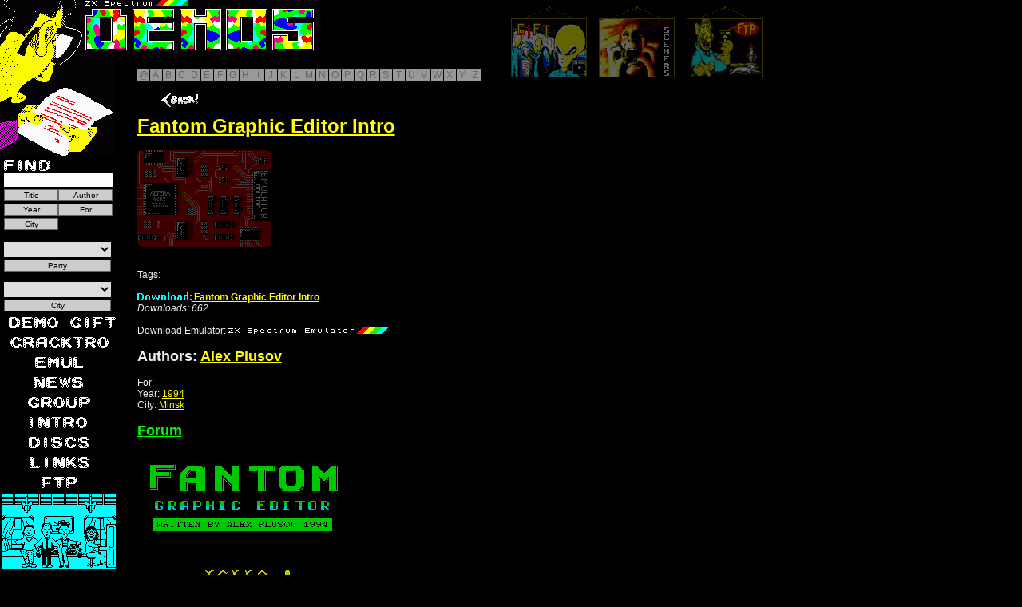

--- FILE ---
content_type: text/html; charset=UTF-8
request_url: https://zxaaa.net/view_demo.php?id=7071
body_size: 7594
content:

<!DOCTYPE HTML PUBLIC "-//W3C//DTD HTML 4.01 Transitional//EN" "https://www.w3.org/TR/html4/loose.dtd">
<html lang="ru" dir="ltr">
<head>
<!-- Google tag (gtag.js) -->
<script async src="https://www.googletagmanager.com/gtag/js?id=G-0H1CDXL66R"></script>
<script>
  window.dataLayer = window.dataLayer || [];
  function gtag(){dataLayer.push(arguments);}
  gtag('js', new Date());

  gtag('config', 'G-0H1CDXL66R');
</script>
<meta name="viewport" content="width=device-width, initial-scale=1.0">
<meta http-equiv="Content-Type" content="text/html; charset=utf-8" />
<title>AAA presents: ZX Spectrum demo Fantom Graphic Editor Intro</title>
<link rel="SHORTCUT ICON" href="/zxaaa.ico" />
<link rel="alternate" href="/zxaaa0.xml" type="application/rss+xml" title="zxaaa demo archive update" />
<link rel="alternate" href="/zxaaa1.xml" type="application/rss+xml" title="zxaaa demo archive Comments" />
<meta name="Author" content="Russia Hackers" />
<meta name="Keywords" content="Progress, Code Busters, Eternity Endustry, THD, Ksa, Acept Corp, Music,ZX,Spectrum,128,Speccy,compo,party,demo,download,Fantom Graphic Editor Intro,Alex Plusov" />
<meta name="description" content="15000 demos and megademo, written for fun and for demo-party on ZX Spectrum 48, 128, +2, +3, Pentagon, PentEvo and other Spectrum machines. Speccy, GROUPS, DISK, arhive demos, download demo">

<script type="text/javascript" src="js/jquery-3.7.1.min.js"></script>
<script type="text/javascript" src="js/jquery.easing.1.3.js"></script> 

<script type="text/javascript" src="js/slimbox2.js"></script>
<script type="text/javascript" src="js/paginator3000.js"></script> 
    <script src="js/dirty_font.js" type="text/javascript"></script>
    <script src="js/running_line.js" type="text/javascript"></script>

<link rel="stylesheet" href="css/view_demo.css" type="text/css" media="screen" />
<link rel="stylesheet" href="js/running_line.css" type="text/css" />
<link rel="stylesheet" href="/css/slimbox2.css" type="text/css" media="screen" />
<link rel="stylesheet" href="/css/demo-gift.20120827.css" type="text/css" media="screen" />
<link rel="stylesheet" href="/js/paginator3000.css" type="text/css" media="screen" />
<style>
body { background: #000 url(images/1galava.gif) no-repeat left top; }
</style>

</head>
<body>
<div style='position: relative;'>
  <a href='/view_demos.php' title='Remove filters and show all demos'><img id="link-to-me" src=images/demos.gif /></a>
  <div class="painting" style='left: 640px'><a href='/gift.php' title='Gifts'><img src='images/_gifts.gif' /></a></div>
  <div class="painting" style='left: 750px'><a href='/ya.html' title='Sceners'><img src='images/_sceners.gif' /></a></div>
  <div class="painting" style='left: 860px'><a href='/ftp.html' title='FTP'><img src='images/_ftp.gif' /></a></div>


</div>

<form action='view_demos.php' method='GET' id='search'>
  <label for='s'><img src='images/find.gif' /></label>
    <input type=hidden name=t value=0 />
  <input type='text' id='s' name='s' value='' />
  <input type='submit' value='Title' name='title' class='button' />
  <input type='submit' value='Author' name='author' class='button' />
  <input type='submit' value='Year' name='year' class='button' />
  <input type='submit' value='For' name='whom' class='button' />
  <input type='submit' value='City' name='city' class='button' />
</form>
<br style="clear:both" />
<form action='view_demos.php' method='GET' id='party-search'>
  <select name="py" id="py">
    <option value='na'>&nbsp;</option>
<option value=1>Chaos Constructions</option>
<option value=2>Ultimate Meeting</option>
<option value=3>Next Castle Party</option>
<option value=4>Demosplash</option>
<option value=5>Outline</option>
<option value=6>Sundown</option>
<option value=7>Doxycon</option>
<option value=8>3BM OpenAir</option>
<option value=9>DiHalt</option>
<option value=10>Antique Toy</option>
<option value=11>Revision</option>
<option value=12>Forever</option>
<option value=13>Millennium</option>
<option value=14>CAFe</option>
<option value=15>Paradox</option>
<option value=16>FunTop</option>
<option value=17>Enlight</option>
<option value=18>Raww.Orgy</option>
<option value=19>ZXAAA Compo</option>
<option value=20>ASCii</option>
<option value=21>JHCon</option>
<option value=22>ByteFest</option>
<option value=23>International Vodka Party</option>
<option value=24>Alternative Party</option>
<option value=25>Phat</option>
<option value=26>Demobit</option>
<option value=27>ZX-Party</option>
<option value=28>ParaDiGMus</option>
<option value=29>Final Shoque</option>
<option value=30>Syntax</option>
<option value=31>Hackers Top</option>
<option value=32>Sunrise</option>
<option value=33>Kaplicon</option>
<option value=34>Anal Party</option>
<option value=35>Nuotrauka</option>
<option value=36>Assembly</option>
<option value=37>Shucon</option>
<option value=38>7DX</option>
<option value=39>Riverwash</option>
<option value=40>Datastorm</option>
<option value=41>Syndeecate Apocalypse</option>
<option value=42>Little Computer People</option>
<option value=43>Twilight</option>
<option value=44>ArtWay</option>
<option value=45>Rockon</option>
<option value=46>Breakpoint</option>
<option value=47>Main</option>
<option value=48>ZX Sumava</option>
<option value=49>RetroKomp / LOAD ERROR</option>
<option value=50>Sochi Party</option>
<option value=51>Multimatograf</option>
<option value=52>ArtField</option>
<option value=53>Edison</option>
<option value=54>Nordlicht</option>
<option value=55>Zapilyator Compo</option>
<option value=56>Compusphere</option>
<option value=57>CC Winter/DiHalt Lite</option>
<option value=58>Fuck to Hype!</option>
<option value=59>speccy.pl party</option>
<option value=60>Crazy Siberian Party</option>
<option value=61>BASE-X</option>
<option value=62>ZX Enhanced</option>
<option value=63>De:coded</option>
<option value=64>Decrunch</option>
<option value=65>Wct Pie</option>
<option value=66>DiHalt Lite</option>
<option value=67>Out of Compo</option>
<option value=68>Nova</option>
<option value=69>Birdie</option>
<option value=70>speccy.pl party 2018.2</option>
<option value=71>MAGFest Demoparty</option>
<option value=72>RAAT</option>
<option value=73>Gerp</option>
<option value=74>Árok Party</option>
<option value=75>Xenium</option>
<option value=76>ArtComp</option>
<option value=77>Forndata</option>
<option value=78>Flash Party</option>
<option value=79>Lost Party</option>
<option value=80>Inércia Demoparty</option>
<option value=81>Kazan Dacha Party</option>
<option value=82>Demodulation</option>
<option value=83>Hogmanay</option>
<option value=84>@Party</option>
<option value=85>Shadow Party</option>
<option value=86>Deadline</option>
<option value=87>Experience</option>
<option value=88>Silly Venture Winter</option>
<option value=89>FieldFX</option>
<option value=90>Black Valley</option>
<option value=91>Lovebyte Turbo</option>
<option value=92>Undefined</option>
<option value=93>Function</option>
<option value=94>Assembly Winter</option>
<option value=95>Sessions</option>
<option value=96>QBParty</option>
<option value=97>Tillage-FX</option>
<option value=98>DiHalt Summer</option>
<option value=99>Posadas</option>
<option value=100>Chaos Constructions Winter</option>
<option value=101>Vintage Computing Christmas Challenge</option>
<option value=102>Lovebyte </option>
<option value=103>Quantum Oscillation Party</option>
<option value=104>Synergy</option>
<option value=105>DiHalt Winter</option>
<option value=106>rsync</option>
<option value=107>Jobj 42</option>
<option value=108>t0ad</option>
  </select>
  <input type='submit' value='Party' class='button'/>
</form>

<form action='view_demos.php' method='GET' id='mycity-search'>
  <select name="mypy" id="mypy">
    <option value='na'>&nbsp;</option>
<option value=1>???</option>
<option value=2>Abakan</option>
<option value=3>Alchevsk</option>
<option value=4>Alexandria</option>
<option value=5>Andreapol</option>
<option value=6>Angarsk</option>
<option value=7>Antratsyt</option>
<option value=8>Apatity</option>
<option value=9>Argentina</option>
<option value=10>Arkhangelsk</option>
<option value=11>Armavir</option>
<option value=12>Arzamas</option>
<option value=13>Arzamas/Moscow</option>
<option value=14>Asbest</option>
<option value=15>Astana</option>
<option value=16>Australia</option>
<option value=17>Austria</option>
<option value=18>Azov</option>
<option value=19>Balashiha</option>
<option value=20>Baltiysk</option>
<option value=21>Barnaul</option>
<option value=22>Belarus</option>
<option value=23>Belarus/Ukraine</option>
<option value=24>Belgorod</option>
<option value=25>Belovo</option>
<option value=26>Berdsk</option>
<option value=27>Birobidzhan</option>
<option value=28>Biysk</option>
<option value=29>Blagoveshchensk</option>
<option value=30>Bobruysk</option>
<option value=31>Borisov</option>
<option value=32>Bosnia</option>
<option value=33>Brazil</option>
<option value=34>Brest</option>
<option value=35>Bryansk</option>
<option value=36>Buturlinovka</option>
<option value=37>Canada</option>
<option value=38>Chapayevsk</option>
<option value=39>Chausy</option>
<option value=40>Chaykovsky</option>
<option value=41>Cheboksary</option>
<option value=42>Chelyabinsk</option>
<option value=43>Chelyabinsk/Chaykovsky</option>
<option value=44>Chelyabinsk/Saint Petersburg</option>
<option value=45>Chelyabinsk/Tula</option>
<option value=46>Cherepovets</option>
<option value=47>Cherkassy</option>
<option value=48>Cherkassy/Samara</option>
<option value=49>Chernetskoe</option>
<option value=50>Chernigov</option>
<option value=51>Chernogolovka</option>
<option value=52>Chistopol</option>
<option value=53>Croatia</option>
<option value=54>Czech Republic</option>
<option value=55>Denmark</option>
<option value=56>Dimitrovgrad</option>
<option value=57>Dmitrov</option>
<option value=58>Dniepr</option>
<option value=59>Dnieprodzerzhinsk</option>
<option value=60>Dnieprodzerzhinsk/Dniepr</option>
<option value=61>Dobropolye</option>
<option value=62>Donetsk</option>
<option value=63>Dzerzhinsk</option>
<option value=64>Elektrostal</option>
<option value=65>Elektrostal/Moscow</option>
<option value=66>Enakievo</option>
<option value=67>Enakievo/Krasnoyarsk</option>
<option value=68>Enakievo/Moscow</option>
<option value=69>Estonia</option>
<option value=70>Europe</option>
<option value=71>Europe/Russia</option>
<option value=72>Finland</option>
<option value=73>France</option>
<option value=74>Fryanovo</option>
<option value=75>Fryazino</option>
<option value=76>Gatchina</option>
<option value=77>Germany</option>
<option value=78>Glazov</option>
<option value=79>Gomel</option>
<option value=80>Gorno-Altaysk</option>
<option value=81>Goryachy Klyuch</option>
<option value=82>Greece</option>
<option value=83>Grodno</option>
<option value=84>Gus-Khrustalny</option>
<option value=85>Hungary</option>
<option value=86>Ipatovo</option>
<option value=87>Ireland</option>
<option value=88>Irkutsk</option>
<option value=89>Irkutsk/Angarsk</option>
<option value=90>Iskitim</option>
<option value=91>Israel</option>
<option value=92>Italy</option>
<option value=93>Ivano-Frankovsk</option>
<option value=94>Ivanovo</option>
<option value=95>Izhevsk</option>
<option value=96>Izhevsk/Chaykovsky</option>
<option value=97>Jelgava</option>
<option value=98>Kabardinka</option>
<option value=99>Kainsk</option>
<option value=100>Kaliningrad</option>
<option value=101>Kaluga</option>
<option value=102>Kaluga/Enakievo</option>
<option value=103>Kaluga/Poland</option>
<option value=104>Kalush</option>
<option value=105>Kamenolomni</option>
<option value=106>Kamensk-Shakhtinsky</option>
<option value=107>Kamensk-Uralsky</option>
<option value=108>Kanev</option>
<option value=109>Kazan</option>
<option value=110>Kemerovo</option>
<option value=111>Khabarovsk</option>
<option value=112>Kharkov</option>
<option value=113>Kharovsk</option>
<option value=114>Kherson</option>
<option value=115>Khmelnitsky</option>
<option value=116>Kholschyoviki</option>
<option value=117>Kiev</option>
<option value=118>Kievsky</option>
<option value=119>Kirov</option>
<option value=120>Kirov/Kirovo-Chepetsk</option>
<option value=121>Kirovo-Chepetsk</option>
<option value=122>Kirovograd</option>
<option value=123>Kirovsk</option>
<option value=124>Kirovsk/Olenegorsk/Apatity</option>
<option value=125>Kirzhach</option>
<option value=126>Kiselyovsk</option>
<option value=127>Kishinev</option>
<option value=128>Kohtla-Jarve</option>
<option value=129>Kolpashevo</option>
<option value=130>Kolpino</option>
<option value=131>Koltsovo</option>
<option value=132>Kommunar</option>
<option value=133>Komsomolsk-na-Amure</option>
<option value=134>Kopeysk</option>
<option value=135>Korkino</option>
<option value=136>Korolyov</option>
<option value=137>Koryazhma</option>
<option value=138>Kotlas</option>
<option value=139>Kotlas/Severodvinsk</option>
<option value=140>Kovrov</option>
<option value=141>Koydanovo</option>
<option value=142>Krasnodar</option>
<option value=143>Krasnogorsk</option>
<option value=144>Krasnouralsk</option>
<option value=145>Krasnoyarsk</option>
<option value=146>Krivoy Rog</option>
<option value=147>Kstovo</option>
<option value=148>Kurgan</option>
<option value=149>Kurgan/Shadrinsk</option>
<option value=150>Kursk</option>
<option value=151>Ladozhskaya</option>
<option value=152>Latvia</option>
<option value=153>Leninsk-Kuznetsky</option>
<option value=154>Lesosibirsk</option>
<option value=155>Lipetsk</option>
<option value=156>Lisichansk</option>
<option value=157>Lithuania</option>
<option value=158>Livny</option>
<option value=159>Lugansk</option>
<option value=160>Lvov</option>
<option value=161>Lyubertsy</option>
<option value=162>Magadan</option>
<option value=163>Makeevka</option>
<option value=164>Malinovka</option>
<option value=165>Malinovka/Moscow</option>
<option value=166>Mariupol</option>
<option value=167>Maslyanino</option>
<option value=168>Mexico</option>
<option value=169>Miass</option>
<option value=170>Miass/Chelyabinsk</option>
<option value=171>Mikhaylovka</option>
<option value=172>Millerovo</option>
<option value=173>Minsk</option>
<option value=174>Mirnograd</option>
<option value=175>Mogilev</option>
<option value=176>Moscow</option>
<option value=177>Moscow/Arzamas</option>
<option value=178>Moscow/Balashiha</option>
<option value=179>Moscow/Kishinev</option>
<option value=180>Moscow/Tula</option>
<option value=181>Mozyr</option>
<option value=182>Muhosransk</option>
<option value=183>Murmansk</option>
<option value=184>Naberezhnye Chelny</option>
<option value=185>Neftekamsk</option>
<option value=186>Netherlands</option>
<option value=187>Nevinnomyssk</option>
<option value=188>New Zealand</option>
<option value=189>Nikolaev</option>
<option value=190>Nizhnevartovsk</option>
<option value=191>Nizhny Novgorod</option>
<option value=192>Nizhny Tagil</option>
<option value=193>Norilsk</option>
<option value=194>Norway</option>
<option value=195>Novaya Kakhovka</option>
<option value=196>Novocheboksarsk</option>
<option value=197>Novocherkassk</option>
<option value=198>Novokuznetsk</option>
<option value=199>Novomoskovsk</option>
<option value=200>Novopolotsk</option>
<option value=201>Novopolotsk/Mogilev</option>
<option value=202>Novorossiysk</option>
<option value=203>Novosibirsk</option>
<option value=204>Novosibirsk/Krasnoyarsk</option>
<option value=205>Novovoronezh</option>
<option value=206>Obolensk</option>
<option value=207>Odessa</option>
<option value=208>Odintsovo</option>
<option value=209>Ogre/Latvia</option>
<option value=210>Olekminsk/Novosibirsk</option>
<option value=211>Omsk</option>
<option value=212>Orenburg</option>
<option value=213>Oryol</option>
<option value=214>Otradny</option>
<option value=215>Ozyory</option>
<option value=216>Pavlograd</option>
<option value=217>Pavlovo</option>
<option value=218>Penza</option>
<option value=219>Perm</option>
<option value=220>Pervouralsk</option>
<option value=221>Petropavlovka</option>
<option value=222>Petrozavodsk</option>
<option value=223>Pinsk</option>
<option value=224>Pitkyaranta</option>
<option value=225>Podolsk</option>
<option value=226>Pokrovsk</option>
<option value=227>Poland</option>
<option value=228>Poland/Russia</option>
<option value=229>Polevskoy</option>
<option value=230>Polotsk</option>
<option value=231>Portugal</option>
<option value=232>Prokopyevsk</option>
<option value=233>Prokopyevsk/Novokuznetsk</option>
<option value=234>Pruzhany</option>
<option value=235>Pskov</option>
<option value=236>Pyatigorsk</option>
<option value=237>Raduzhny</option>
<option value=238>Ramenskoye</option>
<option value=239>Rechytsa</option>
<option value=240>Rezh</option>
<option value=241>Riga</option>
<option value=242>Romania</option>
<option value=243>Rostov-na-Donu</option>
<option value=244>Rostov-na-Donu/Azov</option>
<option value=245>Rostov-na-Donu/Sochi</option>
<option value=246>Rovno</option>
<option value=247>Russia</option>
<option value=248>Russia/Belarus</option>
<option value=249>Russia/Poland</option>
<option value=250>Russia/Poland/Ukraine</option>
<option value=251>Russia/Ukraine</option>
<option value=252>Russia/Ukraine/Belarus</option>
<option value=253>Ryazan</option>
<option value=254>Rybinsk</option>
<option value=255>Saint Petersburg</option>
<option value=256>Samara</option>
<option value=257>Saransk</option>
<option value=258>Saransk/Tambov</option>
<option value=259>Sarapul</option>
<option value=260>Saratov</option>
<option value=261>Sarov</option>
<option value=262>Semey</option>
<option value=263>Serbia</option>
<option value=264>Serov</option>
<option value=265>Sevastopol</option>
<option value=266>Sevastopol/Simferopol</option>
<option value=267>Severodonetsk</option>
<option value=268>Severodvinsk</option>
<option value=269>Seversk</option>
<option value=270>Shadrinsk</option>
<option value=271>Shadrinsk/Armavir</option>
<option value=272>Shadrinsk/Kurgan</option>
<option value=273>Shadrinsk/Obolensk</option>
<option value=274>Shakhty</option>
<option value=275>Shchyolkovo</option>
<option value=276>Shebekino</option>
<option value=277>Shelekhov</option>
<option value=278>Shuya</option>
<option value=279>Simferopol</option>
<option value=280>Sinelnikovo</option>
<option value=281>Slantsy</option>
<option value=282>Slonim</option>
<option value=283>Slovakia</option>
<option value=284>Slovenia</option>
<option value=285>Smela</option>
<option value=286>Smolensk</option>
<option value=287>Snezhinsk</option>
<option value=288>Sochi</option>
<option value=289>Sochi/Armavir</option>
<option value=290>South Africa</option>
<option value=291>Spain</option>
<option value=292>Stanitsa Bagaevskaya</option>
<option value=293>Stary Oskol</option>
<option value=294>Stavropol</option>
<option value=295>Sumy</option>
<option value=296>Sweden</option>
<option value=297>Switzerland</option>
<option value=298>Syumsi</option>
<option value=299>Taganrog</option>
<option value=300>Tallinn</option>
<option value=301>Tambov</option>
<option value=302>Tashkent</option>
<option value=303>Temryuk</option>
<option value=304>Ternopol</option>
<option value=305>Tikhvin</option>
<option value=306>Tiraspol</option>
<option value=307>Tolyatti</option>
<option value=308>Tomsk</option>
<option value=309>Toretsk</option>
<option value=310>Tosno</option>
<option value=311>Trilesy</option>
<option value=312>Troitsk</option>
<option value=313>Tuapse</option>
<option value=314>Tula</option>
<option value=315>Tula/Norilsk</option>
<option value=316>Tula/Obolensk</option>
<option value=317>Turkey</option>
<option value=318>Tver</option>
<option value=319>Tyumen</option>
<option value=320>Ufa</option>
<option value=321>Uglich</option>
<option value=322>Ukhta</option>
<option value=323>Ukraine</option>
<option value=324>Ulyanovsk</option>
<option value=325>United Kingdom</option>
<option value=326>United States</option>
<option value=327>Uruguay</option>
<option value=328>Usolye-Sibirskoye</option>
<option value=329>Ust-Kut</option>
<option value=330>Uzlovaya</option>
<option value=331>Valga/Estonia</option>
<option value=332>Velikiye Luki</option>
<option value=333>Veliky Novgorod</option>
<option value=334>Vikhorevka</option>
<option value=335>Vilnius</option>
<option value=336>Vitebsk</option>
<option value=337>Vladimir</option>
<option value=338>Vladimir/Moscow</option>
<option value=339>Vladivostok</option>
<option value=340>Volgodonsk</option>
<option value=341>Volgograd</option>
<option value=342>Volgorechensk</option>
<option value=343>Volnovakha</option>
<option value=344>Vologda</option>
<option value=345>Volzhsky</option>
<option value=346>Voronezh</option>
<option value=347>Vsevolozhsk</option>
<option value=348>Vyborg</option>
<option value=349>Yalutorovsk</option>
<option value=350>Yaroslavl</option>
<option value=351>Yasnogorsk</option>
<option value=352>Yasnogorsk/Tula</option>
<option value=353>Yegoryevsk</option>
<option value=354>Yekaterinburg</option>
<option value=355>Yevpatoriya</option>
<option value=356>Yeysk</option>
<option value=357>Yoshkar-Ola</option>
<option value=358>Yugoslavia</option>
<option value=359>Zadonsk</option>
<option value=360>Zaporozhye</option>
<option value=361>Zaslavl</option>
<option value=362>Zavolzhye</option>
<option value=363>Zelenograd</option>
<option value=364>Zernograd</option>
<option value=365>Zhlobin</option>
<option value=366>Zhukovsky</option>
<option value=367>Zhytomyr</option>
  </select>
  <input type='submit' value='City' class='button'/>
</form>

<div id='menu' align=center>
  <ul>
    
    <li><a href="view_demos.php?t=0"><img src="images/zxa11.gif"  alt='Demos' style="position: relative; top: 0; left: 0" onmouseover="init(this);rattleimage()" onmouseout="stoprattle(this);top.focus()" onclick="top.focus()"/></a>&nbsp;<a href="view_demos.php?t=1"><img src="images/gift.png"  alt='Gift' style="padding:3px; position: relative; top: 0; left: 0" onmouseover="init(this);rattleimage()" onmouseout="stoprattle(this);top.focus()" onclick="top.focus()"; /></a></li>
    <li><a href="view_demos.php?t=2"><img src="images/cracktro.png"  alt='Crack Intros' style="padding:3px; position: relative; top: 0; left: 0" onmouseover="init(this);rattleimage()" onmouseout="stoprattle(this);top.focus()" onclick="top.focus()"/></a></li>

    <li><a href="EMUL.html"><img src="images/zxa18.gif"  alt='Emulators' style="position: relative; top: 0; left: 0" onmouseover="init(this);rattleimage()" onmouseout="stoprattle(this);top.focus()" onclick="top.focus()"/></a></li>
    <li><a href="news.php"><img src="images/zxa22.gif"  alt='News' style="position: relative; top: 0; left: 0" onmouseover="init(this);rattleimage()" onmouseout="stoprattle(this);top.focus()" onclick="top.focus()"/></a></li>
    <li><a href="DEMA.html"><img src="images/groups.gif" alt='Groups' style="position: relative; top: 0; left: 0" onmouseover="init(this);rattleimage()" onmouseout="stoprattle(this);top.focus()" onclick="top.focus()"/></a></li>
    
    <li><a href="INTRA.html"><img src="images/zxa16.gif"  alt='Intro' style="position: relative; top: 0; left: 0" onmouseover="init(this);rattleimage()" onmouseout="stoprattle(this);top.focus()" onclick="top.focus()"/></a></li>
    <li><a href="DISKI.html"><img src="images/zxa14.gif"  alt='Disks' style="position: relative; top: 0; left: 0" onmouseover="init(this);rattleimage()" onmouseout="stoprattle(this);top.focus()" onclick="top.focus()"/></a></li>
    <li><a href="SPISOK.html"><img src="images/zxa24.gif" alt='Links' style="position: relative; top: 0; left: 0" onmouseover="init(this);rattleimage()" onmouseout="stoprattle(this);top.focus()" onclick="top.focus()" /></a></li>

    <li><a href="ftp.html"><img src="GALERI/fttp.gif"  alt='Ftp' style="position: relative; top: 0; left: 0" onmouseover="init(this);rattleimage()" onmouseout="stoprattle(this);top.focus()" onclick="top.focus()"/></a></li>
<a href="https://www.tinkoff.ru/rm/r_lBRrykOmfd.DUMScRuHlg/v2vfJ54782" id="donate-image">
    <img src="images/donate_1.gif" title="Помощь на поддержку проекта" alt="Помощь на поддержку проекта" height="96" width="144" />
  </a>

</div>
<div id="navigation">
  <a href='view_demos.php?l=@'>@</a>
  <a href='view_demos.php?l=A'>A</a>
  <a href='view_demos.php?l=B'>B</a>
  <a href='view_demos.php?l=C'>C</a>
  <a href='view_demos.php?l=D'>D</a>
  <a href='view_demos.php?l=E'>E</a>
  <a href='view_demos.php?l=F'>F</a>
  <a href='view_demos.php?l=G'>G</a>
  <a href='view_demos.php?l=H'>H</a>
  <a href='view_demos.php?l=I'>I</a>
  <a href='view_demos.php?l=J'>J</a>
  <a href='view_demos.php?l=K'>K</a>
  <a href='view_demos.php?l=L'>L</a>
  <a href='view_demos.php?l=M'>M</a>
  <a href='view_demos.php?l=N'>N</a>
  <a href='view_demos.php?l=O'>O</a>
  <a href='view_demos.php?l=P'>P</a>
  <a href='view_demos.php?l=Q'>Q</a>
  <a href='view_demos.php?l=R'>R</a>
  <a href='view_demos.php?l=S'>S</a>
  <a href='view_demos.php?l=T'>T</a>
  <a href='view_demos.php?l=U'>U</a>
  <a href='view_demos.php?l=V'>V</a>
  <a href='view_demos.php?l=W'>W</a>
  <a href='view_demos.php?l=X'>X</a>
  <a href='view_demos.php?l=Y'>Y</a>
  <a href='view_demos.php?l=Z'>Z</a>
</div>
<div id=list>
<a href="view_demos.php?t=0">
    <img src="images/strelka.gif" border="0" onclick="top.focus()" onmouseout="stoprattle(this);top.focus()" onmouseover="init(this);rattleimage()" style="height: 17px; width: 46px; top: 6px; left: 30px; position: relative;">
</a><br><a href="/get.php?id=7071&f=DEMO4%2Ffantomge.zip&ncr&t=1768463688&c=0861b5e42c0ce1a21313233ee474f9bea0c56b2cae80e54743c909339744d586"><h1>Fantom Graphic Editor Intro</h1></a><img src="images/unrealonline.png"
     title="Run Online Emulator"
     alt="Run Online"
     class="emulb"
     onmouseover="slowhigh(this)"
     onmouseout="slowlow(this)"
     onclick="startEmulation(this, 'DEMO4/fantomge.zip')">

<div id="emuldiv"></div>
<br>
<canvas id="canvas" style="display: none">Your browser does not support online emulation!</canvas>
<script>
document.unreal = new function() {
    this.go = function(path) {
        if (typeof Module === "undefined") {
            window.Module = {
                preRun: [],
                postRun: [],
                onInit: function() {
                    Module.ccall("OnCommand", null, ["string"], ["filtering=off"]);
                    Module.ccall("OnCommand", null, ["string"], ["zoom=fill screen"]);
                },
                onReady: function() {
                    Module.ccall("OpenFile", null, ["string"], [path]);
                },
                canvas: document.getElementById("canvas"),
                locateFile: function(file) {
                    return '/us/' + file;
                }
            };
            var inject = document.createElement("script");
            inject.src = "/us/unreal_speccy_portable.js";
            document.body.appendChild(inject);
        }
        document.getElementById("emuldiv").scrollIntoView();
        document.getElementById("canvas").style.display = "block";
    }
}
</script><br>Tags: <a href="view_demos.php?tag="></a> <br><br><b><a href="/get.php?id=7071&f=DEMO4%2Ffantomge.zip&ncr&t=1768463688&c=0861b5e42c0ce1a21313233ee474f9bea0c56b2cae80e54743c909339744d586"><img src="images/download.gif" border="0"> Fantom Graphic Editor Intro</a></b><br><font size="xx-small"><i>Downloads: 662</i></font><br><br>Download Emulator: <a href="/EMUL/unrealfix.zip" title="Download Emulator"><img src="images/emulator.gif" border="0"></a><h2>Authors: <a href="view_demos.php?a=Alex+Plusov">Alex Plusov</a></h2>For: <a href="view_demos.php?w="></a><br>Year: <a href="view_demos.php?y=1994">1994</a><br>City: <a href="view_demos.php?c=Minsk">Minsk</a><br><h2><a href="http://zxdemos.ru/viewtopic.php?t=2348" style="color: #00FE00;">Forum</a></h2><table style="width:30%" cellspacing="4" cellpadding="4"><tr></tr><tr><td width="256"><img src="screen8/fantomge.png" alt=""></td></tr></table><!-- Здесь HTML визуализации демо -->

<hr>
<div id="comments"></div>
<div id="pagination"></div>

<!-- <h3 style="font-family: monospace; color: #0f0; background: #000; padding: 4px;">ОСТАВИТЬ КОММЕНТАРИЙ</h3> --!>
<form id="commentForm" method="post" action="submit_comment.php">
     <input type="text" name="author" maxlength="25" required>
 <!--    <input type="email" name="email" maxlength="30" required> --!>
     <textarea name="text" rows="5" maxlength="700" required></textarea>
   <label id="captchaLabel">
    <span id="captchaQuestion"></span><br>
    <input type="text" name="captcha" required>
  </label><br>
  <button type="button" id="refreshCaptcha">Обновить вопрос</button><br><br>
  <input type="hidden" name="demo_id" value="7071">
  <button type="submit">Отправить</button>
</form>
</div>
<script src="js/view_demo.js" type="text/javascript"></script>
<script>
function loadComments(page = 1) {
  fetch(`get_comments.php?demo_id=7071&page=` + page)
    .then(res => res.text())
    .then(html => {
      const wrap = document.createElement('div');
      wrap.innerHTML = html;
      document.getElementById('comments').innerHTML = wrap.querySelector('#comments').innerHTML;
      document.getElementById('pagination').innerHTML = wrap.querySelector('#pagination').innerHTML;

      // Важно: навешиваем события на кнопки пагинации
      document.querySelectorAll('#pagination button[data-page]').forEach(btn => {
        btn.onclick = () => loadComments(btn.dataset.page);
      });
    });
}

loadComments();
</script>
</body></html>


--- FILE ---
content_type: text/css
request_url: https://zxaaa.net/css/view_demo.css
body_size: 1526
content:
  #list a {color:yellow}
  #menu a {color:lightgray}
  #link-to { left: 300px; }
  .painting {
    -webkit-transition: all 1s ease-in-out;
    -moz-transition: all 1s ease-in-out;
    -o-transition: all 1s ease-in-out;
    -ms-transition: all 1s ease-in-out;
    transition: all 1s ease-in-out;
    position: absolute;
    width: 95px;
    height: 180px;
    top: -83px;
    background: #000 0 90px url(/images/rope.gif) no-repeat;
    -moz-opacity:.40;
    -ms-filter: "progid:DXImageTransform.Microsoft.Alpha(Opacity=40)";
    filter: alpha(opacity=40);
    opacity:.40;
  }


  .painting img {
    position: relative;
    top: 106px;
    -ms-filter: "progid:DXImageTransform.Microsoft.Alpha(Opacity=40)";
    filter: alpha(opacity=40);
  }

  .swing_right img {
    -ms-filter: "progid:DXImageTransform.Microsoft.Alpha(Opacity=100)";
    filter: alpha(opacity=100);
  }

  .swing_left img {
    -ms-filter: "progid:DXImageTransform.Microsoft.Alpha(Opacity=100)";
    filter: alpha(opacity=100);
  }

  .swing_right {
    -webkit-transform: rotate(6deg);
    -moz-transform: rotate(6deg);
    -o-transform: rotate(6deg);
    -ms-transform: rotate(6deg);
    transform: rotate(6deg);
    -moz-opacity: 1;
    -ms-filter: "progid:DXImageTransform.Microsoft.Alpha(Opacity=100)";
    filter: alpha(opacity=100);
    opacity: 1;
  }

  .swing_left {
    -webkit-transform: rotate(-6deg);
    -moz-transform: rotate(-6deg);
    -o-transform: rotate(-6deg);
    -ms-transform: rotate(-6deg);
    transform: rotate(-6deg);
    -moz-opacity: 1;
    -ms-filter: "progid:DXImageTransform.Microsoft.Alpha(Opacity=100)";
    filter: alpha(opacity=100);
    opacity: 1;
  }

  .no_swing {
    -webkit-transform: rotate(0deg);
    -moz-transform: rotate(0deg);
    -o-transform: rotate(0deg);
    -ms-transform: rotate(0deg);
    transform: rotate(0deg);
    -moz-opacity: .40;
    -ms-filter: "progid:DXImageTransform.Microsoft.Alpha(Opacity=40)";
    filter: alpha(opacity=40);
    opacity: .40
  }

  .no_swing img {
    -ms-filter: "progid:DXImageTransform.Microsoft.Alpha(Opacity=40)";
    filter: alpha(opacity=40);
  }

#auth b
{ cursor:pointer; }
.cmnt_date
{white-space:nowrap;}

.emulb {
    opacity: 0.3;
    border: 0;
    cursor: pointer;
    width: 168px;
    height: 121px;
    transition: transform 0.5s ease-out, opacity 0.5s ease-out;
    display: inline-block;
}
.emulb.up {
    transform: translateY(-121px);
    opacity: 0;
}

#captchaQuestion {
	display: inline-block !important;
	top: 245px;
	left: 3px;  
	position: relative;
	transition: opacity 0.5s ease-in-out;
}
.fade-out {
	opacity: 0;
}
.fade-in {
	opacity: 1;
}

  #commentForm {
    margin-top: 20px;
	background-image: url('/images/comments.png');
    background-size: 558px 266px;
    background-position: center;
      color: #ffff00;
    font-family: monospace;
   	border: none; /* убираем рамку формы */
	outline: none;
	width: 558px;
	height: 266px;
	position: relative;
  }

#commentForm input[type="text"] {
/*  all: unset; */
	position: absolute;
  width: 172px;
  height: 23px;
  top: 156px;
  left: 0px;
  font-family: monospace;
  background: rgba(0, 0, 0, 0.6);
    color: #ffff00;
  box-shadow: none !important;
/*  border: none !important; */
  outline: none !important;
  appearance: none;
  border: 1px solid #009f9f; /* 1px, голубая рамка */
}

#commentForm input[name="captcha"] {
 /*  all: unset; */
 position: absolute;
  width: 188px;
  height: 23px;
  top: 201px;
  left: 0px;
  font-family: monospace;
  background: rgba(0, 0, 0, 0.6);
    color: #ffff00;
  box-shadow: none !important;
/*  border: none !important; */
  outline: none !important;
  appearance: none;
  border: 1px solid #009f9f; /* 1px, голубая рамка */
}

#commentForm textarea {
/*  all: unset; */
	position: absolute;
  width: 413px;
  height: 75px;
  top: 271px;
  left: 0px;
  font-family: monospace;
  background: rgba(0, 0, 0, 0.6);
    color: #ffff00;
  box-shadow: none !important;
/*  border: none !important; */
  outline: none !important;
  appearance: none;
  border: 1px solid #009f9f; /* 1px, голубая рамка */
  resize: none !important;
  overflow: hidden;
}
  #commentForm button {
    background: rgba(0, 0, 0, 0.8);
      color: #ffff00;
    padding: 2px 8px;
    cursor: pointer;
	position: absolute;
	top: 357px;
	left: -1px;
  }

  #refreshCaptcha {
    position: absolute !important;;
	top: 357px !important;;
	left: 92px !important;;
   }
    .comment-block {
      background-color: #111;
 /*     border: 1px solid #0f0; */
      padding: 10px;
      margin-bottom: 10px;
      font-family: monospace;
      color: #ffff00;
	  width: 538px;
    }
    .comment-header {
      display: flex;
      justify-content: space-between;
      font-size: 14px;
/*    border-bottom: 1px dashed #0f0; */
      padding-bottom: 4px;
      margin-bottom: 6px;
    }
    .comment-author {
	  color: #6f6;
      font-weight: bold;
	  font-size: 16px;
    }
    .comment-date {
      color: #6f6;
      font-size: 12px;
    }
    .comment-text {
      white-space: pre-wrap;
      line-height: 1.4em;
	  word-wrap: break-word;
	  overflow-wrap: break-word;
    }
	.comment-divider {
	box-sizing: border-box;
/*	width: 100%; */
	width: 502px;
	height: 4px; /* высота картинки */
	background-image: url("/images/line.png");
	background-repeat: no-repeat;
	background-position: center center;
	background-size: 100% auto;
	margin: 0px 0;
	position: relative;
	top: -10px; /* поднимаем на 10px */
	}
	#pagination {
	text-align: left;
	margin-top: 10px;
	font-family: monospace;
	display: block;
	}

	#pagination button {
	background-color: #111;
	color: #fff;
	border: 1px solid #009f9f;
	padding: 5px 10px;
	margin-right: 4px;
	cursor: pointer;
	transition: background 0.3s;
	}

	#pagination button:hover {
	background-color: #555;
	}

	#pagination button.active {
	background-color: #009f9f;
	color: #000;
	font-weight: bold;
	cursor: default;
	}

	#pagination button.disabled {
	opacity: 0.5;
	cursor: not-allowed;
	}

